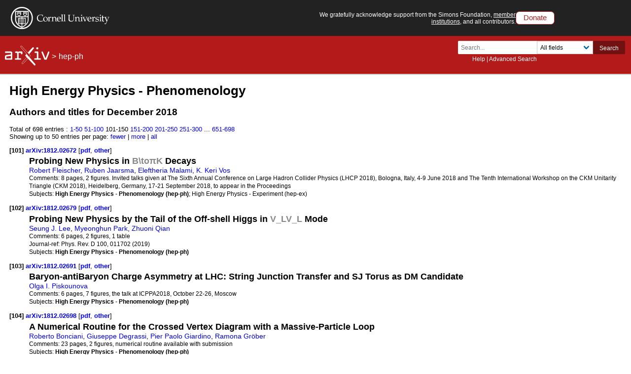

--- FILE ---
content_type: text/html; charset=utf-8
request_url: https://www.arxiv.org/list/hep-ph/2018-12?skip=100
body_size: 84987
content:
<!DOCTYPE html>
<html lang="en">

<head>  <title>High Energy Physics - Phenomenology Dec 2018</title>
  <meta name="viewport" content="width=device-width, initial-scale=1">
  <link rel="apple-touch-icon" sizes="180x180" href="/static/browse/0.3.4/images/icons/apple-touch-icon.png">
  <link rel="icon" type="image/png" sizes="32x32" href="/static/browse/0.3.4/images/icons/favicon-32x32.png">
  <link rel="icon" type="image/png" sizes="16x16" href="/static/browse/0.3.4/images/icons/favicon-16x16.png">
  <link rel="manifest" href="/static/browse/0.3.4/images/icons/site.webmanifest">
  <link rel="mask-icon" href="/static/browse/0.3.4/images/icons/safari-pinned-tab.svg" color="#5bbad5">
  <meta name="msapplication-TileColor" content="#da532c">
  <meta name="theme-color" content="#ffffff">
  <link rel="stylesheet" type="text/css" media="screen" href="/static/browse/0.3.4/css/arXiv.css?v=20241206" />
  <link rel="stylesheet" type="text/css" media="print" href="/static/browse/0.3.4/css/arXiv-print.css?v=20200611" />
  <link rel="stylesheet" type="text/css" media="screen" href="/static/browse/0.3.4/css/browse_search.css" />
  <script language="javascript" src="/static/browse/0.3.4/js/accordion.js" ></script>
  <script language="javascript" src="/static/browse/0.3.4/js/optin-modal.js?v=20250819"></script>
  
  <script src="/static/browse/0.3.4/js/mathjaxToggle.min.js" type="text/javascript"></script>
  <script type="text/javascript" language="javascript">mathjaxToggle();</script>
</head>

<body  class="with-cu-identity">
  
  
  <div class="flex-wrap-footer">
    <header>
      <a href="#content" class="is-sr-only">Skip to main content</a>
      <!-- start desktop header -->
      <div class="columns is-vcentered is-hidden-mobile" id="cu-identity">
        <div class="column" id="cu-logo">
          <a href="https://www.cornell.edu/"><img src="/static/browse/0.3.4/images/icons/cu/cornell-reduced-white-SMALL.svg" alt="Cornell University" /></a>
        </div><!-- /from April 7 at 1:00 AM to May 29 at 21:40 --><!-- /from May 2 at 1:00 AM to May 5 at 9:45 AM --><div class="column" id="support-ack">
          <span id="support-ack-url">We gratefully acknowledge support from the Simons Foundation, <a href="https://info.arxiv.org/about/ourmembers.html">member institutions</a>, and all contributors.</span>
          <a href="https://info.arxiv.org/about/donate.html" class="btn-header-donate">Donate</a>
        </div>
      </div>

      <div id="header" class="is-hidden-mobile">
<a aria-hidden="true" tabindex="-1" href="/IgnoreMe"></a>
<div class="header-breadcrumbs">
  <a href="/"><img src="/static/browse/0.3.4/images/arxiv-logo-one-color-white.svg" alt="arxiv logo" style="height:40px;"/></a> <span>&gt;</span>
  <a href="/list/hep-ph/recent">hep-ph</a>
  </div>

        <div class="columns is-vcentered is-mobile" style="justify-content: flex-end;">
        </div>

          <div class="search-block level-right">
    <form class="level-item mini-search" method="GET" action="https://arxiv.org/search">
      <div class="field has-addons">
        <div class="control">
          <input class="input is-small" type="text" name="query" placeholder="Search..." aria-label="Search term or terms" />
          <p class="help"><a href="https://info.arxiv.org/help">Help</a> | <a href="https://arxiv.org/search/advanced">Advanced Search</a></p>
        </div>
        <div class="control">
          <div class="select is-small">
            <select name="searchtype" aria-label="Field to search">
              <option value="all" selected="selected">All fields</option>
              <option value="title">Title</option>
              <option value="author">Author</option>
              <option value="abstract">Abstract</option>
              <option value="comments">Comments</option>
              <option value="journal_ref">Journal reference</option>
              <option value="acm_class">ACM classification</option>
              <option value="msc_class">MSC classification</option>
              <option value="report_num">Report number</option>
              <option value="paper_id">arXiv identifier</option>
              <option value="doi">DOI</option>
              <option value="orcid">ORCID</option>
              <option value="author_id">arXiv author ID</option>
              <option value="help">Help pages</option>
              <option value="full_text">Full text</option>
            </select>
          </div>
        </div>
        <input type="hidden" name="source" value="header">
        <button class="button is-small is-cul-darker">Search</button>
      </div>
    </form>
  </div>
     </div><!-- /end desktop header -->

      <div class="mobile-header">
        <div class="columns is-mobile">
          <div class="column logo-arxiv"><a href="https://arxiv.org/"><img src="/static/browse/0.3.4/images/arxiv-logomark-small-white.svg" alt="arXiv logo" style="height:60px;" /></a></div>
          <div class="column logo-cornell"><a href="https://www.cornell.edu/">
            <picture>
              <source media="(min-width: 501px)"
                srcset="/static/browse/0.3.4/images/icons/cu/cornell-reduced-white-SMALL.svg  400w"
                sizes="400w" />
              <source srcset="/static/browse/0.3.4/images/icons/cu/cornell_seal_simple_black.svg 2x" />
              <img src="/static/browse/0.3.4/images/icons/cu/cornell-reduced-white-SMALL.svg" alt="Cornell University Logo" />
            </picture>
          </a></div>
          <div class="column nav" id="toggle-container" role="menubar">
            <button class="toggle-control"><svg xmlns="http://www.w3.org/2000/svg" viewBox="0 0 512 512" class="icon filter-white"><title>open search</title><path d="M505 442.7L405.3 343c-4.5-4.5-10.6-7-17-7H372c27.6-35.3 44-79.7 44-128C416 93.1 322.9 0 208 0S0 93.1 0 208s93.1 208 208 208c48.3 0 92.7-16.4 128-44v16.3c0 6.4 2.5 12.5 7 17l99.7 99.7c9.4 9.4 24.6 9.4 33.9 0l28.3-28.3c9.4-9.4 9.4-24.6.1-34zM208 336c-70.7 0-128-57.2-128-128 0-70.7 57.2-128 128-128 70.7 0 128 57.2 128 128 0 70.7-57.2 128-128 128z"/></svg></button>
            <div class="mobile-toggle-block toggle-target">
              <form class="mobile-search-form" method="GET" action="https://arxiv.org/search">
                <div class="field has-addons">
                  <input class="input" type="text" name="query" placeholder="Search..." aria-label="Search term or terms" />
                  <input type="hidden" name="source" value="header">
                  <input type="hidden" name="searchtype" value="all">
                  <button class="button">GO</button>
                </div>
              </form>
            </div>

            <button class="toggle-control"><svg xmlns="http://www.w3.org/2000/svg" viewBox="0 0 448 512" class="icon filter-white" role="menu"><title>open navigation menu</title><path d="M16 132h416c8.837 0 16-7.163 16-16V76c0-8.837-7.163-16-16-16H16C7.163 60 0 67.163 0 76v40c0 8.837 7.163 16 16 16zm0 160h416c8.837 0 16-7.163 16-16v-40c0-8.837-7.163-16-16-16H16c-8.837 0-16 7.163-16 16v40c0 8.837 7.163 16 16 16zm0 160h416c8.837 0 16-7.163 16-16v-40c0-8.837-7.163-16-16-16H16c-8.837 0-16 7.163-16 16v40c0 8.837 7.163 16 16 16z"/ ></svg></button>
            <div class="mobile-toggle-block toggle-target">
              <nav class="mobile-menu" aria-labelledby="mobilemenulabel">
                <h2 id="mobilemenulabel">quick links</h2>
                <ul>
                    <li><a href="https://arxiv.org/login">Login</a></li>
                    <li><a href="https://info.arxiv.org/help">Help Pages</a></li>
                    <li><a href="https://info.arxiv.org/about">About</a></li>
                </ul>
              </nav>
            </div>
          </div>
        </div>
      </div><!-- /end mobile-header -->
    </header>

    <main>
      <div id="content">
<div id='content-inner'>
<div id='dlpage'>
  <h1>High Energy Physics - Phenomenology</h1>


<h2>Authors and titles for December 2018 </h2>

      <div class='paging'>Total of 698 entries :      <a href=/list/hep-ph/2018-12?skip=0&amp;show=50>1-50</a>
      <a href=/list/hep-ph/2018-12?skip=50&amp;show=50>51-100</a>
      <span>101-150</span>
      <a href=/list/hep-ph/2018-12?skip=150&amp;show=50>151-200</a>
      <a href=/list/hep-ph/2018-12?skip=200&amp;show=50>201-250</a>
      <a href=/list/hep-ph/2018-12?skip=250&amp;show=50>251-300</a>
      <span>...</span>
      <a href=/list/hep-ph/2018-12?skip=650&amp;show=50>651-698</a>

    </div>
    <div class='morefewer'>Showing up to 50 entries per page:
          <a href=/list/hep-ph/2018-12?skip=100&amp;show=25 rel="nofollow">
      fewer</a>
 |
          <a href=/list/hep-ph/2018-12?skip=100&amp;show=100 rel="nofollow">
      more</a>
 |
          <a href=/list/hep-ph/2018-12?skip=100&amp;show=2000 rel="nofollow">
      all</a>

    </div>



    <dl id='articles'>


    <dt>
      <a name='item101'>[101]</a>
      <a href ="/abs/1812.02672" title="Abstract" id="1812.02672">
        arXiv:1812.02672
      </a>
      
        [<a href="/pdf/1812.02672" title="Download PDF" id="pdf-1812.02672" aria-labelledby="pdf-1812.02672">pdf</a>, <a href="/format/1812.02672" title="Other formats" id="oth-1812.02672" aria-labelledby="oth-1812.02672">other</a>]
    </dt>
    <dd>
      <div class='meta'>
        <div class='list-title mathjax'><span class='descriptor'>Title:</span>
          Probing New Physics in $B\toπK$ Decays
        </div>
        <div class='list-authors'><a href="https://arxiv.org/search/hep-ph?searchtype=author&amp;query=Fleischer,+R">Robert Fleischer</a>, <a href="https://arxiv.org/search/hep-ph?searchtype=author&amp;query=Jaarsma,+R">Ruben Jaarsma</a>, <a href="https://arxiv.org/search/hep-ph?searchtype=author&amp;query=Malami,+E">Eleftheria Malami</a>, <a href="https://arxiv.org/search/hep-ph?searchtype=author&amp;query=Vos,+K+K">K. Keri Vos</a></div>

        <div class='list-comments mathjax'><span class='descriptor'>Comments:</span>
          8 pages, 2 figures. Invited talks given at The Sixth Annual Conference on Large Hadron Collider Physics (LHCP 2018), Bologna, Italy, 4-9 June 2018 and The Tenth International Workshop on the CKM Unitarity Triangle (CKM 2018), Heidelberg, Germany, 17-21 September 2018, to appear in the Proceedings
        </div>


        <div class='list-subjects'><span class='descriptor'>Subjects:</span>
          <span class="primary-subject">High Energy Physics - Phenomenology (hep-ph)</span>; High Energy Physics - Experiment (hep-ex)
        </div>

      </div>
    </dd>
    <dt>
      <a name='item102'>[102]</a>
      <a href ="/abs/1812.02679" title="Abstract" id="1812.02679">
        arXiv:1812.02679
      </a>
      
        [<a href="/pdf/1812.02679" title="Download PDF" id="pdf-1812.02679" aria-labelledby="pdf-1812.02679">pdf</a>, <a href="/format/1812.02679" title="Other formats" id="oth-1812.02679" aria-labelledby="oth-1812.02679">other</a>]
    </dt>
    <dd>
      <div class='meta'>
        <div class='list-title mathjax'><span class='descriptor'>Title:</span>
          Probing New Physics by the Tail of the Off-shell Higgs in $V_LV_L$ Mode
        </div>
        <div class='list-authors'><a href="https://arxiv.org/search/hep-ph?searchtype=author&amp;query=Lee,+S+J">Seung J. Lee</a>, <a href="https://arxiv.org/search/hep-ph?searchtype=author&amp;query=Park,+M">Myeonghun Park</a>, <a href="https://arxiv.org/search/hep-ph?searchtype=author&amp;query=Qian,+Z">Zhuoni Qian</a></div>

        <div class='list-comments mathjax'><span class='descriptor'>Comments:</span>
          6 pages, 2 figures, 1 table
        </div>

        <div class='list-journal-ref'><span class='descriptor'>Journal-ref:</span>
          Phys. Rev. D 100, 011702 (2019)
        </div>

        <div class='list-subjects'><span class='descriptor'>Subjects:</span>
          <span class="primary-subject">High Energy Physics - Phenomenology (hep-ph)</span>
        </div>

      </div>
    </dd>
    <dt>
      <a name='item103'>[103]</a>
      <a href ="/abs/1812.02691" title="Abstract" id="1812.02691">
        arXiv:1812.02691
      </a>
      
        [<a href="/pdf/1812.02691" title="Download PDF" id="pdf-1812.02691" aria-labelledby="pdf-1812.02691">pdf</a>, <a href="/format/1812.02691" title="Other formats" id="oth-1812.02691" aria-labelledby="oth-1812.02691">other</a>]
    </dt>
    <dd>
      <div class='meta'>
        <div class='list-title mathjax'><span class='descriptor'>Title:</span>
          Baryon-antiBaryon Charge Asymmetry at LHC: String Junction Transfer and SJ Torus as DM Candidate
        </div>
        <div class='list-authors'><a href="https://arxiv.org/search/hep-ph?searchtype=author&amp;query=Piskounova,+O+I">Olga I. Piskounova</a></div>

        <div class='list-comments mathjax'><span class='descriptor'>Comments:</span>
          6 pages, 7 figures, the talk at ICPPA2018, October 22-26, Moscow
        </div>


        <div class='list-subjects'><span class='descriptor'>Subjects:</span>
          <span class="primary-subject">High Energy Physics - Phenomenology (hep-ph)</span>
        </div>

      </div>
    </dd>
    <dt>
      <a name='item104'>[104]</a>
      <a href ="/abs/1812.02698" title="Abstract" id="1812.02698">
        arXiv:1812.02698
      </a>
      
        [<a href="/pdf/1812.02698" title="Download PDF" id="pdf-1812.02698" aria-labelledby="pdf-1812.02698">pdf</a>, <a href="/format/1812.02698" title="Other formats" id="oth-1812.02698" aria-labelledby="oth-1812.02698">other</a>]
    </dt>
    <dd>
      <div class='meta'>
        <div class='list-title mathjax'><span class='descriptor'>Title:</span>
          A Numerical Routine for the Crossed Vertex Diagram with a Massive-Particle Loop
        </div>
        <div class='list-authors'><a href="https://arxiv.org/search/hep-ph?searchtype=author&amp;query=Bonciani,+R">Roberto Bonciani</a>, <a href="https://arxiv.org/search/hep-ph?searchtype=author&amp;query=Degrassi,+G">Giuseppe Degrassi</a>, <a href="https://arxiv.org/search/hep-ph?searchtype=author&amp;query=Giardino,+P+P">Pier Paolo Giardino</a>, <a href="https://arxiv.org/search/hep-ph?searchtype=author&amp;query=Gr%C3%B6ber,+R">Ramona Gröber</a></div>

        <div class='list-comments mathjax'><span class='descriptor'>Comments:</span>
          23 pages, 2 figures, numerical routine available with submission
        </div>


        <div class='list-subjects'><span class='descriptor'>Subjects:</span>
          <span class="primary-subject">High Energy Physics - Phenomenology (hep-ph)</span>
        </div>

      </div>
    </dd>
    <dt>
      <a name='item105'>[105]</a>
      <a href ="/abs/1812.02717" title="Abstract" id="1812.02717">
        arXiv:1812.02717
      </a>
      
        [<a href="/pdf/1812.02717" title="Download PDF" id="pdf-1812.02717" aria-labelledby="pdf-1812.02717">pdf</a>, <a href="/format/1812.02717" title="Other formats" id="oth-1812.02717" aria-labelledby="oth-1812.02717">other</a>]
    </dt>
    <dd>
      <div class='meta'>
        <div class='list-title mathjax'><span class='descriptor'>Title:</span>
          PROSA PDFs and astrophysical applications
        </div>
        <div class='list-authors'><a href="https://arxiv.org/search/hep-ph?searchtype=author&amp;query=Garzelli,+M+V">Maria Vittoria Garzelli</a> (for the PROSA collaboration)</div>

        <div class='list-comments mathjax'><span class='descriptor'>Comments:</span>
          Invited talk presented at &#34;Diffraction and Low-x 2018&#34;, Reggio Calabria, Italy, 27 August - 1 September 2018
        </div>

        <div class='list-journal-ref'><span class='descriptor'>Journal-ref:</span>
          Acta Physica Polonica B Proceedings Supplement Vol. 12 (2019) No. 4, 885 - 890
        </div>

        <div class='list-subjects'><span class='descriptor'>Subjects:</span>
          <span class="primary-subject">High Energy Physics - Phenomenology (hep-ph)</span>
        </div>

      </div>
    </dd>
    <dt>
      <a name='item106'>[106]</a>
      <a href ="/abs/1812.02719" title="Abstract" id="1812.02719">
        arXiv:1812.02719
      </a>
      
        [<a href="/pdf/1812.02719" title="Download PDF" id="pdf-1812.02719" aria-labelledby="pdf-1812.02719">pdf</a>, <a href="/format/1812.02719" title="Other formats" id="oth-1812.02719" aria-labelledby="oth-1812.02719">other</a>]
    </dt>
    <dd>
      <div class='meta'>
        <div class='list-title mathjax'><span class='descriptor'>Title:</span>
          Light hidden photon production in high energy collisions
        </div>
        <div class='list-authors'><a href="https://arxiv.org/search/hep-ph?searchtype=author&amp;query=Demidov,+S">S. Demidov</a>, <a href="https://arxiv.org/search/hep-ph?searchtype=author&amp;query=Gninenko,+S">S. Gninenko</a>, <a href="https://arxiv.org/search/hep-ph?searchtype=author&amp;query=Gorbunov,+D">D. Gorbunov</a></div>

        <div class='list-comments mathjax'><span class='descriptor'>Comments:</span>
          18 pages, a few references added, 1 figure added with the limits from NA64 experiment in comparison with bounds from other searches. Version accepted for publication in JHEP
        </div>


        <div class='list-subjects'><span class='descriptor'>Subjects:</span>
          <span class="primary-subject">High Energy Physics - Phenomenology (hep-ph)</span>; High Energy Physics - Experiment (hep-ex)
        </div>

      </div>
    </dd>
    <dt>
      <a name='item107'>[107]</a>
      <a href ="/abs/1812.02723" title="Abstract" id="1812.02723">
        arXiv:1812.02723
      </a>
      
        [<a href="/pdf/1812.02723" title="Download PDF" id="pdf-1812.02723" aria-labelledby="pdf-1812.02723">pdf</a>, <a href="/format/1812.02723" title="Other formats" id="oth-1812.02723" aria-labelledby="oth-1812.02723">other</a>]
    </dt>
    <dd>
      <div class='meta'>
        <div class='list-title mathjax'><span class='descriptor'>Title:</span>
          Possible Bilepton Resonances in Like-Sign Pairs
        </div>
        <div class='list-authors'><a href="https://arxiv.org/search/hep-ph?searchtype=author&amp;query=Coriano,+C">Claudio Coriano</a>, <a href="https://arxiv.org/search/hep-ph?searchtype=author&amp;query=Frampton,+P+H">Paul H. Frampton</a></div>

        <div class='list-comments mathjax'><span class='descriptor'>Comments:</span>
          8 pages. LaTeX. 4 minor typos corrected
        </div>


        <div class='list-subjects'><span class='descriptor'>Subjects:</span>
          <span class="primary-subject">High Energy Physics - Phenomenology (hep-ph)</span>
        </div>

      </div>
    </dd>
    <dt>
      <a name='item108'>[108]</a>
      <a href ="/abs/1812.02727" title="Abstract" id="1812.02727">
        arXiv:1812.02727
      </a>
      
        [<a href="/pdf/1812.02727" title="Download PDF" id="pdf-1812.02727" aria-labelledby="pdf-1812.02727">pdf</a>, <a href="/format/1812.02727" title="Other formats" id="oth-1812.02727" aria-labelledby="oth-1812.02727">other</a>]
    </dt>
    <dd>
      <div class='meta'>
        <div class='list-title mathjax'><span class='descriptor'>Title:</span>
          Partial compositeness and baryon matrix elements on the lattice
        </div>
        <div class='list-authors'><a href="https://arxiv.org/search/hep-ph?searchtype=author&amp;query=Ayyar,+V">Venkitesh Ayyar</a>, <a href="https://arxiv.org/search/hep-ph?searchtype=author&amp;query=DeGrand,+T">Thomas DeGrand</a>, <a href="https://arxiv.org/search/hep-ph?searchtype=author&amp;query=Hackett,+D+C">Daniel C. Hackett</a>, <a href="https://arxiv.org/search/hep-ph?searchtype=author&amp;query=Jay,+W+I">William I. Jay</a>, <a href="https://arxiv.org/search/hep-ph?searchtype=author&amp;query=Neil,+E+T">Ethan T. Neil</a>, <a href="https://arxiv.org/search/hep-ph?searchtype=author&amp;query=Shamir,+Y">Yigal Shamir</a>, <a href="https://arxiv.org/search/hep-ph?searchtype=author&amp;query=Svetitsky,+B">Benjamin Svetitsky</a></div>

        <div class='list-comments mathjax'><span class='descriptor'>Comments:</span>
          Updated title and version accepted for publication in PRD
        </div>

        <div class='list-journal-ref'><span class='descriptor'>Journal-ref:</span>
          Phys. Rev. D 99, 094502 (2019)
        </div>

        <div class='list-subjects'><span class='descriptor'>Subjects:</span>
          <span class="primary-subject">High Energy Physics - Phenomenology (hep-ph)</span>; High Energy Physics - Lattice (hep-lat)
        </div>

      </div>
    </dd>
    <dt>
      <a name='item109'>[109]</a>
      <a href ="/abs/1812.02740" title="Abstract" id="1812.02740">
        arXiv:1812.02740
      </a>
      
        [<a href="/pdf/1812.02740" title="Download PDF" id="pdf-1812.02740" aria-labelledby="pdf-1812.02740">pdf</a>, <a href="/format/1812.02740" title="Other formats" id="oth-1812.02740" aria-labelledby="oth-1812.02740">other</a>]
    </dt>
    <dd>
      <div class='meta'>
        <div class='list-title mathjax'><span class='descriptor'>Title:</span>
          Gauge invariance for a class of tree diagrams in the standard model
        </div>
        <div class='list-authors'><a href="https://arxiv.org/search/hep-ph?searchtype=author&amp;query=Wu,+T+T">Tai Tsun Wu</a>, <a href="https://arxiv.org/search/hep-ph?searchtype=author&amp;query=Wu,+S+L">Sau Lan Wu</a></div>



        <div class='list-subjects'><span class='descriptor'>Subjects:</span>
          <span class="primary-subject">High Energy Physics - Phenomenology (hep-ph)</span>; High Energy Physics - Theory (hep-th)
        </div>

      </div>
    </dd>
    <dt>
      <a name='item110'>[110]</a>
      <a href ="/abs/1812.02747" title="Abstract" id="1812.02747">
        arXiv:1812.02747
      </a>
      
        [<a href="/pdf/1812.02747" title="Download PDF" id="pdf-1812.02747" aria-labelledby="pdf-1812.02747">pdf</a>, <a href="/format/1812.02747" title="Other formats" id="oth-1812.02747" aria-labelledby="oth-1812.02747">other</a>]
    </dt>
    <dd>
      <div class='meta'>
        <div class='list-title mathjax'><span class='descriptor'>Title:</span>
          Gravitational Waves from a Pati-Salam Phase Transition
        </div>
        <div class='list-authors'><a href="https://arxiv.org/search/hep-ph?searchtype=author&amp;query=Croon,+D">Djuna Croon</a>, <a href="https://arxiv.org/search/hep-ph?searchtype=author&amp;query=Gonzalo,+T+E">Tomás E. Gonzalo</a>, <a href="https://arxiv.org/search/hep-ph?searchtype=author&amp;query=White,+G">Graham White</a></div>

        <div class='list-comments mathjax'><span class='descriptor'>Comments:</span>
          26 pages, 7 figures
        </div>

        <div class='list-journal-ref'><span class='descriptor'>Journal-ref:</span>
          JHEP 1902 (2019) 083
        </div>

        <div class='list-subjects'><span class='descriptor'>Subjects:</span>
          <span class="primary-subject">High Energy Physics - Phenomenology (hep-ph)</span>; Cosmology and Nongalactic Astrophysics (astro-ph.CO)
        </div>

      </div>
    </dd>
    <dt>
      <a name='item111'>[111]</a>
      <a href ="/abs/1812.02763" title="Abstract" id="1812.02763">
        arXiv:1812.02763
      </a>
      
        [<a href="/pdf/1812.02763" title="Download PDF" id="pdf-1812.02763" aria-labelledby="pdf-1812.02763">pdf</a>, <a href="/format/1812.02763" title="Other formats" id="oth-1812.02763" aria-labelledby="oth-1812.02763">other</a>]
    </dt>
    <dd>
      <div class='meta'>
        <div class='list-title mathjax'><span class='descriptor'>Title:</span>
          Analysing direct photon spectra and elliptic flow from heavy ion collision measurements at the top RHIC energy within the integrated hydrokinetic model
        </div>
        <div class='list-authors'><a href="https://arxiv.org/search/hep-ph?searchtype=author&amp;query=Naboka,+V+Y">V. Yu. Naboka</a>, <a href="https://arxiv.org/search/hep-ph?searchtype=author&amp;query=Sinyukov,+Y+M">Yu. M. Sinyukov</a>, <a href="https://arxiv.org/search/hep-ph?searchtype=author&amp;query=Zinovjev,+G+M">G. M. Zinovjev</a></div>

        <div class='list-comments mathjax'><span class='descriptor'>Comments:</span>
          16 pages, 4 figures
        </div>


        <div class='list-subjects'><span class='descriptor'>Subjects:</span>
          <span class="primary-subject">High Energy Physics - Phenomenology (hep-ph)</span>; Nuclear Theory (nucl-th)
        </div>

      </div>
    </dd>
    <dt>
      <a name='item112'>[112]</a>
      <a href ="/abs/1812.02778" title="Abstract" id="1812.02778">
        arXiv:1812.02778
      </a>
      
        [<a href="/pdf/1812.02778" title="Download PDF" id="pdf-1812.02778" aria-labelledby="pdf-1812.02778">pdf</a>, <a href="/format/1812.02778" title="Other formats" id="oth-1812.02778" aria-labelledby="oth-1812.02778">other</a>]
    </dt>
    <dd>
      <div class='meta'>
        <div class='list-title mathjax'><span class='descriptor'>Title:</span>
          Non-standard neutrino interactions and low energy experiments
        </div>
        <div class='list-authors'><a href="https://arxiv.org/search/hep-ph?searchtype=author&amp;query=Altmannshofer,+W">Wolfgang Altmannshofer</a>, <a href="https://arxiv.org/search/hep-ph?searchtype=author&amp;query=Tammaro,+M">Michele Tammaro</a>, <a href="https://arxiv.org/search/hep-ph?searchtype=author&amp;query=Zupan,+J">Jure Zupan</a></div>

        <div class='list-comments mathjax'><span class='descriptor'>Comments:</span>
          42 pages + appendices, 13 figures
        </div>


        <div class='list-subjects'><span class='descriptor'>Subjects:</span>
          <span class="primary-subject">High Energy Physics - Phenomenology (hep-ph)</span>; High Energy Physics - Experiment (hep-ex)
        </div>

      </div>
    </dd>
    <dt>
      <a name='item113'>[113]</a>
      <a href ="/abs/1812.02991" title="Abstract" id="1812.02991">
        arXiv:1812.02991
      </a>
      
        [<a href="/pdf/1812.02991" title="Download PDF" id="pdf-1812.02991" aria-labelledby="pdf-1812.02991">pdf</a>, <a href="/format/1812.02991" title="Other formats" id="oth-1812.02991" aria-labelledby="oth-1812.02991">other</a>]
    </dt>
    <dd>
      <div class='meta'>
        <div class='list-title mathjax'><span class='descriptor'>Title:</span>
          Equations of motion, symmetry currents and EFT below the electroweak scale
        </div>
        <div class='list-authors'><a href="https://arxiv.org/search/hep-ph?searchtype=author&amp;query=Helset,+A">Andreas Helset</a>, <a href="https://arxiv.org/search/hep-ph?searchtype=author&amp;query=Trott,+M">Michael Trott</a></div>

        <div class='list-comments mathjax'><span class='descriptor'>Comments:</span>
          13 pages
        </div>


        <div class='list-subjects'><span class='descriptor'>Subjects:</span>
          <span class="primary-subject">High Energy Physics - Phenomenology (hep-ph)</span>
        </div>

      </div>
    </dd>
    <dt>
      <a name='item114'>[114]</a>
      <a href ="/abs/1812.03001" title="Abstract" id="1812.03001">
        arXiv:1812.03001
      </a>
      
        [<a href="/pdf/1812.03001" title="Download PDF" id="pdf-1812.03001" aria-labelledby="pdf-1812.03001">pdf</a>, <a href="/format/1812.03001" title="Other formats" id="oth-1812.03001" aria-labelledby="oth-1812.03001">other</a>]
    </dt>
    <dd>
      <div class='meta'>
        <div class='list-title mathjax'><span class='descriptor'>Title:</span>
          Spin rotation effects in diffractive electroproduction of heavy quarkonia
        </div>
        <div class='list-authors'><a href="https://arxiv.org/search/hep-ph?searchtype=author&amp;query=Krelina,+M">Michal Krelina</a>, <a href="https://arxiv.org/search/hep-ph?searchtype=author&amp;query=Nemchik,+J">Jan Nemchik</a>, <a href="https://arxiv.org/search/hep-ph?searchtype=author&amp;query=Pasechnik,+R">Roman Pasechnik</a>, <a href="https://arxiv.org/search/hep-ph?searchtype=author&amp;query=Cepila,+J">Jan Cepila</a></div>

        <div class='list-comments mathjax'><span class='descriptor'>Comments:</span>
          23 pages of Latex including 10 figures. The version for resubmission to European Physical Journal C
        </div>


        <div class='list-subjects'><span class='descriptor'>Subjects:</span>
          <span class="primary-subject">High Energy Physics - Phenomenology (hep-ph)</span>
        </div>

      </div>
    </dd>
    <dt>
      <a name='item115'>[115]</a>
      <a href ="/abs/1812.03028" title="Abstract" id="1812.03028">
        arXiv:1812.03028
      </a>
      
        [<a href="/pdf/1812.03028" title="Download PDF" id="pdf-1812.03028" aria-labelledby="pdf-1812.03028">pdf</a>, <a href="/format/1812.03028" title="Other formats" id="oth-1812.03028" aria-labelledby="oth-1812.03028">other</a>]
    </dt>
    <dd>
      <div class='meta'>
        <div class='list-title mathjax'><span class='descriptor'>Title:</span>
          Flavor and Dark Matter connection
        </div>
        <div class='list-authors'><a href="https://arxiv.org/search/hep-ph?searchtype=author&amp;query=Vicente,+A">Avelino Vicente</a></div>

        <div class='list-comments mathjax'><span class='descriptor'>Comments:</span>
          Contribution to the proceedings of the 16th Conference on Flavor Physics &amp; CP Violation (FPCP 2018), Hyderabad, India, July 14-18, 2018
        </div>


        <div class='list-subjects'><span class='descriptor'>Subjects:</span>
          <span class="primary-subject">High Energy Physics - Phenomenology (hep-ph)</span>; High Energy Physics - Experiment (hep-ex)
        </div>

      </div>
    </dd>
    <dt>
      <a name='item116'>[116]</a>
      <a href ="/abs/1812.03060" title="Abstract" id="1812.03060">
        arXiv:1812.03060
      </a>
      
        [<a href="/pdf/1812.03060" title="Download PDF" id="pdf-1812.03060" aria-labelledby="pdf-1812.03060">pdf</a>, <a href="/format/1812.03060" title="Other formats" id="oth-1812.03060" aria-labelledby="oth-1812.03060">other</a>]
    </dt>
    <dd>
      <div class='meta'>
        <div class='list-title mathjax'><span class='descriptor'>Title:</span>
          Evaluating multi-loop Feynman integrals numerically through differential equations
        </div>
        <div class='list-authors'><a href="https://arxiv.org/search/hep-ph?searchtype=author&amp;query=Mandal,+M+K">Manoj K. Mandal</a>, <a href="https://arxiv.org/search/hep-ph?searchtype=author&amp;query=Zhao,+X">Xiaoran Zhao</a></div>

        <div class='list-comments mathjax'><span class='descriptor'>Comments:</span>
          Minor changes, accepted version
        </div>


        <div class='list-subjects'><span class='descriptor'>Subjects:</span>
          <span class="primary-subject">High Energy Physics - Phenomenology (hep-ph)</span>
        </div>

      </div>
    </dd>
    <dt>
      <a name='item117'>[117]</a>
      <a href ="/abs/1812.03130" title="Abstract" id="1812.03130">
        arXiv:1812.03130
      </a>
      
        [<a href="/pdf/1812.03130" title="Download PDF" id="pdf-1812.03130" aria-labelledby="pdf-1812.03130">pdf</a>, <a href="/format/1812.03130" title="Other formats" id="oth-1812.03130" aria-labelledby="oth-1812.03130">other</a>]
    </dt>
    <dd>
      <div class='meta'>
        <div class='list-title mathjax'><span class='descriptor'>Title:</span>
          Spin-states in multiphoton pair production for circularly polarized light
        </div>
        <div class='list-authors'><a href="https://arxiv.org/search/hep-ph?searchtype=author&amp;query=Kohlf%C3%BCrst,+C">Christian Kohlfürst</a></div>

        <div class='list-comments mathjax'><span class='descriptor'>Comments:</span>
          6 pages, 3 figures; Revised version: minor corrections;
        </div>

        <div class='list-journal-ref'><span class='descriptor'>Journal-ref:</span>
          Phys. Rev. D 99, 096017 (2019)
        </div>

        <div class='list-subjects'><span class='descriptor'>Subjects:</span>
          <span class="primary-subject">High Energy Physics - Phenomenology (hep-ph)</span>; Atomic Physics (physics.atom-ph); Plasma Physics (physics.plasm-ph); Quantum Physics (quant-ph)
        </div>

      </div>
    </dd>
    <dt>
      <a name='item118'>[118]</a>
      <a href ="/abs/1812.03165" title="Abstract" id="1812.03165">
        arXiv:1812.03165
      </a>
      
        [<a href="/pdf/1812.03165" title="Download PDF" id="pdf-1812.03165" aria-labelledby="pdf-1812.03165">pdf</a>, <a href="/format/1812.03165" title="Other formats" id="oth-1812.03165" aria-labelledby="oth-1812.03165">other</a>]
    </dt>
    <dd>
      <div class='meta'>
        <div class='list-title mathjax'><span class='descriptor'>Title:</span>
          Effective approach to lepton observables: the seesaw case
        </div>
        <div class='list-authors'><a href="https://arxiv.org/search/hep-ph?searchtype=author&amp;query=Coy,+R">Rupert Coy</a>, <a href="https://arxiv.org/search/hep-ph?searchtype=author&amp;query=Frigerio,+M">Michele Frigerio</a></div>

        <div class='list-comments mathjax'><span class='descriptor'>Comments:</span>
          v4: Eq. 6 and Fig. 1 corrected, a few other minor corrections, phenomenology unchanged
        </div>

        <div class='list-journal-ref'><span class='descriptor'>Journal-ref:</span>
          Phys. Rev. D 99, 095040 (2019)
        </div>

        <div class='list-subjects'><span class='descriptor'>Subjects:</span>
          <span class="primary-subject">High Energy Physics - Phenomenology (hep-ph)</span>
        </div>

      </div>
    </dd>
    <dt>
      <a name='item119'>[119]</a>
      <a href ="/abs/1812.03169" title="Abstract" id="1812.03169">
        arXiv:1812.03169
      </a>
      
        [<a href="/pdf/1812.03169" title="Download PDF" id="pdf-1812.03169" aria-labelledby="pdf-1812.03169">pdf</a>, <a href="/format/1812.03169" title="Other formats" id="oth-1812.03169" aria-labelledby="oth-1812.03169">other</a>]
    </dt>
    <dd>
      <div class='meta'>
        <div class='list-title mathjax'><span class='descriptor'>Title:</span>
          Bound States of Pseudo-Dirac Dark Matter
        </div>
        <div class='list-authors'><a href="https://arxiv.org/search/hep-ph?searchtype=author&amp;query=Bhattacharya,+A">Arindam Bhattacharya</a>, <a href="https://arxiv.org/search/hep-ph?searchtype=author&amp;query=Slatyer,+T+R">Tracy R. Slatyer</a></div>

        <div class='list-comments mathjax'><span class='descriptor'>Comments:</span>
          26 pages, 8 figures, Comments welcome
        </div>


        <div class='list-subjects'><span class='descriptor'>Subjects:</span>
          <span class="primary-subject">High Energy Physics - Phenomenology (hep-ph)</span>
        </div>

      </div>
    </dd>
    <dt>
      <a name='item120'>[120]</a>
      <a href ="/abs/1812.03178" title="Abstract" id="1812.03178">
        arXiv:1812.03178
      </a>
      
        [<a href="/pdf/1812.03178" title="Download PDF" id="pdf-1812.03178" aria-labelledby="pdf-1812.03178">pdf</a>, <a href="/format/1812.03178" title="Other formats" id="oth-1812.03178" aria-labelledby="oth-1812.03178">other</a>]
    </dt>
    <dd>
      <div class='meta'>
        <div class='list-title mathjax'><span class='descriptor'>Title:</span>
          Phenomenology of TeV-scale scalar Leptoquarks in the EFT
        </div>
        <div class='list-authors'><a href="https://arxiv.org/search/hep-ph?searchtype=author&amp;query=Bar-Shalom,+S">Shaouly Bar-Shalom</a>, <a href="https://arxiv.org/search/hep-ph?searchtype=author&amp;query=Cohen,+J">Jonathan Cohen</a>, <a href="https://arxiv.org/search/hep-ph?searchtype=author&amp;query=Soni,+A">Amarjit Soni</a>, <a href="https://arxiv.org/search/hep-ph?searchtype=author&amp;query=Wudka,+J">Jose Wudka</a></div>

        <div class='list-comments mathjax'><span class='descriptor'>Comments:</span>
          14 pages, 8 figures, final version as published in PRD
        </div>

        <div class='list-journal-ref'><span class='descriptor'>Journal-ref:</span>
          Phys. Rev. D 100, 055020 (2019)
        </div>

        <div class='list-subjects'><span class='descriptor'>Subjects:</span>
          <span class="primary-subject">High Energy Physics - Phenomenology (hep-ph)</span>; High Energy Physics - Experiment (hep-ex)
        </div>

      </div>
    </dd>
    <dt>
      <a name='item121'>[121]</a>
      <a href ="/abs/1812.03182" title="Abstract" id="1812.03182">
        arXiv:1812.03182
      </a>
      
        [<a href="/pdf/1812.03182" title="Download PDF" id="pdf-1812.03182" aria-labelledby="pdf-1812.03182">pdf</a>, <a href="/format/1812.03182" title="Other formats" id="oth-1812.03182" aria-labelledby="oth-1812.03182">other</a>]
    </dt>
    <dd>
      <div class='meta'>
        <div class='list-title mathjax'><span class='descriptor'>Title:</span>
          Bounds and Prospects for Stable Multiply Charged Particles at the LHC
        </div>
        <div class='list-authors'><a href="https://arxiv.org/search/hep-ph?searchtype=author&amp;query=J%C3%A4ger,+S">Sebastian Jäger</a>, <a href="https://arxiv.org/search/hep-ph?searchtype=author&amp;query=Kvedarait%C4%97,+S">Sandra Kvedaraitė</a>, <a href="https://arxiv.org/search/hep-ph?searchtype=author&amp;query=Perez,+G">Gilad Perez</a>, <a href="https://arxiv.org/search/hep-ph?searchtype=author&amp;query=Savoray,+I">Inbar Savoray</a></div>


        <div class='list-journal-ref'><span class='descriptor'>Journal-ref:</span>
          J. High Energ. Phys. (2019) 2019: 41
        </div>

        <div class='list-subjects'><span class='descriptor'>Subjects:</span>
          <span class="primary-subject">High Energy Physics - Phenomenology (hep-ph)</span>; High Energy Physics - Experiment (hep-ex)
        </div>

      </div>
    </dd>
    <dt>
      <a name='item122'>[122]</a>
      <a href ="/abs/1812.03348" title="Abstract" id="1812.03348">
        arXiv:1812.03348
      </a>
      
        [<a href="/pdf/1812.03348" title="Download PDF" id="pdf-1812.03348" aria-labelledby="pdf-1812.03348">pdf</a>, <a href="/format/1812.03348" title="Other formats" id="oth-1812.03348" aria-labelledby="oth-1812.03348">other</a>]
    </dt>
    <dd>
      <div class='meta'>
        <div class='list-title mathjax'><span class='descriptor'>Title:</span>
          Jet splitting functions in the vacuum and in a QCD medium
        </div>
        <div class='list-authors'><a href="https://arxiv.org/search/hep-ph?searchtype=author&amp;query=Li,+H+T">Hai Tao Li</a>, <a href="https://arxiv.org/search/hep-ph?searchtype=author&amp;query=Vitev,+I">Ivan Vitev</a></div>

        <div class='list-comments mathjax'><span class='descriptor'>Comments:</span>
          4 pages, 4 figures, Proceedings of Hard Probes 2018, 30 September-5 October, Aix-Les-Bains, France
        </div>


        <div class='list-subjects'><span class='descriptor'>Subjects:</span>
          <span class="primary-subject">High Energy Physics - Phenomenology (hep-ph)</span>
        </div>

      </div>
    </dd>
    <dt>
      <a name='item123'>[123]</a>
      <a href ="/abs/1812.03414" title="Abstract" id="1812.03414">
        arXiv:1812.03414
      </a>
      
        [<a href="/pdf/1812.03414" title="Download PDF" id="pdf-1812.03414" aria-labelledby="pdf-1812.03414">pdf</a>, <a href="/format/1812.03414" title="Other formats" id="oth-1812.03414" aria-labelledby="oth-1812.03414">other</a>]
    </dt>
    <dd>
      <div class='meta'>
        <div class='list-title mathjax'><span class='descriptor'>Title:</span>
          Baryon fields with $U_{L}(3)\times U_{R}(3)$ chiral symmetry V: Pion-Nucleon and Kaon-Nucleon $Σ$ Terms
        </div>
        <div class='list-authors'><a href="https://arxiv.org/search/hep-ph?searchtype=author&amp;query=Dmitrasinovic,+V">V. Dmitrasinovic</a>, <a href="https://arxiv.org/search/hep-ph?searchtype=author&amp;query=Chen,+H">Hua-Xing Chen</a>, <a href="https://arxiv.org/search/hep-ph?searchtype=author&amp;query=Hosaka,+A">Atsushi Hosaka</a></div>

        <div class='list-comments mathjax'><span class='descriptor'>Comments:</span>
          28 pages, 4 tables, published in PRC
        </div>

        <div class='list-journal-ref'><span class='descriptor'>Journal-ref:</span>
          Phys. Rev. C 93, 065208 (2016)
        </div>

        <div class='list-subjects'><span class='descriptor'>Subjects:</span>
          <span class="primary-subject">High Energy Physics - Phenomenology (hep-ph)</span>
        </div>

      </div>
    </dd>
    <dt>
      <a name='item124'>[124]</a>
      <a href ="/abs/1812.03491" title="Abstract" id="1812.03491">
        arXiv:1812.03491
      </a>
      
        [<a href="/pdf/1812.03491" title="Download PDF" id="pdf-1812.03491" aria-labelledby="pdf-1812.03491">pdf</a>, <a href="/format/1812.03491" title="Other formats" id="oth-1812.03491" aria-labelledby="oth-1812.03491">other</a>]
    </dt>
    <dd>
      <div class='meta'>
        <div class='list-title mathjax'><span class='descriptor'>Title:</span>
          Testing Leptoquark and $Z^{\prime}$ Models via $B\to K_{1}(1270,1400)μ^{+}μ^{-}$ Decays
        </div>
        <div class='list-authors'><a href="https://arxiv.org/search/hep-ph?searchtype=author&amp;query=Huang,+Z">Zhuo-Ran Huang</a>, <a href="https://arxiv.org/search/hep-ph?searchtype=author&amp;query=Paracha,+M+A">Muhammad Ali Paracha</a>, <a href="https://arxiv.org/search/hep-ph?searchtype=author&amp;query=Ahmed,+I">Ishtiaq Ahmed</a>, <a href="https://arxiv.org/search/hep-ph?searchtype=author&amp;query=L%C3%BC,+C">Cai-Dian Lü</a></div>

        <div class='list-comments mathjax'><span class='descriptor'>Comments:</span>
          21 pages, 5 figures and 8 tables; results modified, conclusions unchanged, description of Wilson coefficients modified, binned values for the LFU ratios included, references added
        </div>

        <div class='list-journal-ref'><span class='descriptor'>Journal-ref:</span>
          Phys. Rev. D 100, 055038 (2019)
        </div>

        <div class='list-subjects'><span class='descriptor'>Subjects:</span>
          <span class="primary-subject">High Energy Physics - Phenomenology (hep-ph)</span>; High Energy Physics - Experiment (hep-ex)
        </div>

      </div>
    </dd>
    <dt>
      <a name='item125'>[125]</a>
      <a href ="/abs/1812.03516" title="Abstract" id="1812.03516">
        arXiv:1812.03516
      </a>
      
        [<a href="/pdf/1812.03516" title="Download PDF" id="pdf-1812.03516" aria-labelledby="pdf-1812.03516">pdf</a>, <a href="/format/1812.03516" title="Other formats" id="oth-1812.03516" aria-labelledby="oth-1812.03516">other</a>]
    </dt>
    <dd>
      <div class='meta'>
        <div class='list-title mathjax'><span class='descriptor'>Title:</span>
          New mechanism of producing superheavy Dark Matter
        </div>
        <div class='list-authors'><a href="https://arxiv.org/search/hep-ph?searchtype=author&amp;query=Babichev,+E">Eugeny Babichev</a>, <a href="https://arxiv.org/search/hep-ph?searchtype=author&amp;query=Gorbunov,+D">Dmitry Gorbunov</a>, <a href="https://arxiv.org/search/hep-ph?searchtype=author&amp;query=Ramazanov,+S">Sabir Ramazanov</a></div>

        <div class='list-comments mathjax'><span class='descriptor'>Comments:</span>
          19 pages; discussion of Dark Matter production mechanism is expanded, references added; matches journal version
        </div>

        <div class='list-journal-ref'><span class='descriptor'>Journal-ref:</span>
          Phys.Lett.B794:69-76, 2019
        </div>

        <div class='list-subjects'><span class='descriptor'>Subjects:</span>
          <span class="primary-subject">High Energy Physics - Phenomenology (hep-ph)</span>; Cosmology and Nongalactic Astrophysics (astro-ph.CO); High Energy Astrophysical Phenomena (astro-ph.HE); High Energy Physics - Theory (hep-th)
        </div>

      </div>
    </dd>
    <dt>
      <a name='item126'>[126]</a>
      <a href ="/abs/1812.03542" title="Abstract" id="1812.03542">
        arXiv:1812.03542
      </a>
      
        [<a href="/pdf/1812.03542" title="Download PDF" id="pdf-1812.03542" aria-labelledby="pdf-1812.03542">pdf</a>, <a href="/format/1812.03542" title="Other formats" id="oth-1812.03542" aria-labelledby="oth-1812.03542">other</a>]
    </dt>
    <dd>
      <div class='meta'>
        <div class='list-title mathjax'><span class='descriptor'>Title:</span>
          Showcasing HH production: Benchmarks for the (HL-)LHC
        </div>
        <div class='list-authors'><a href="https://arxiv.org/search/hep-ph?searchtype=author&amp;query=Basler,+P">Philipp Basler</a>, <a href="https://arxiv.org/search/hep-ph?searchtype=author&amp;query=Dawson,+S">Sally Dawson</a>, <a href="https://arxiv.org/search/hep-ph?searchtype=author&amp;query=Englert,+C">Christoph Englert</a>, <a href="https://arxiv.org/search/hep-ph?searchtype=author&amp;query=M%C3%BChlleitner,+M+M">Milada M. Mühlleitner</a></div>


        <div class='list-journal-ref'><span class='descriptor'>Journal-ref:</span>
          Phys. Rev. D 99, 055048 (2019)
        </div>

        <div class='list-subjects'><span class='descriptor'>Subjects:</span>
          <span class="primary-subject">High Energy Physics - Phenomenology (hep-ph)</span>
        </div>

      </div>
    </dd>
    <dt>
      <a name='item127'>[127]</a>
      <a href ="/abs/1812.03630" title="Abstract" id="1812.03630">
        arXiv:1812.03630
      </a>
      
        [<a href="/pdf/1812.03630" title="Download PDF" id="pdf-1812.03630" aria-labelledby="pdf-1812.03630">pdf</a>, <a href="/format/1812.03630" title="Other formats" id="oth-1812.03630" aria-labelledby="oth-1812.03630">other</a>]
    </dt>
    <dd>
      <div class='meta'>
        <div class='list-title mathjax'><span class='descriptor'>Title:</span>
          Franz-Keldysh effect in strong-field QED
        </div>
        <div class='list-authors'><a href="https://arxiv.org/search/hep-ph?searchtype=author&amp;query=Taya,+H">Hidetoshi Taya</a></div>

        <div class='list-comments mathjax'><span class='descriptor'>Comments:</span>
          16 pages, 6 figures; v2: typos corrected, references added, discussions improved (to appear in PRD)
        </div>

        <div class='list-journal-ref'><span class='descriptor'>Journal-ref:</span>
          Phys. Rev. D 99, 056006 (2019)
        </div>

        <div class='list-subjects'><span class='descriptor'>Subjects:</span>
          <span class="primary-subject">High Energy Physics - Phenomenology (hep-ph)</span>; High Energy Physics - Theory (hep-th); Nuclear Theory (nucl-th); Plasma Physics (physics.plasm-ph); Quantum Physics (quant-ph)
        </div>

      </div>
    </dd>
    <dt>
      <a name='item128'>[128]</a>
      <a href ="/abs/1812.03634" title="Abstract" id="1812.03634">
        arXiv:1812.03634
      </a>
      
        [<a href="/pdf/1812.03634" title="Download PDF" id="pdf-1812.03634" aria-labelledby="pdf-1812.03634">pdf</a>, <a href="/format/1812.03634" title="Other formats" id="oth-1812.03634" aria-labelledby="oth-1812.03634">other</a>]
    </dt>
    <dd>
      <div class='meta'>
        <div class='list-title mathjax'><span class='descriptor'>Title:</span>
          Investigating Sterile Neutrino Flux in the Solar Neutrino Data
        </div>
        <div class='list-authors'><a href="https://arxiv.org/search/hep-ph?searchtype=author&amp;query=Ankush">Ankush</a>, <a href="https://arxiv.org/search/hep-ph?searchtype=author&amp;query=Verma,+R">Rishu Verma</a>, <a href="https://arxiv.org/search/hep-ph?searchtype=author&amp;query=Sharma,+G">Gazal Sharma</a>, <a href="https://arxiv.org/search/hep-ph?searchtype=author&amp;query=B.C.Chauhan">B.C.Chauhan</a></div>

        <div class='list-comments mathjax'><span class='descriptor'>Comments:</span>
          17 pages, 6 figures, 10 tables. Results and discussion section (section 4) restructured, Two Tables (Now Table 6 and Table 10) are added, Tables 8-12 are combined and now which is Table 9, Conclusions Re-written, Two more references added (Ref 46 and 47)
        </div>


        <div class='list-subjects'><span class='descriptor'>Subjects:</span>
          <span class="primary-subject">High Energy Physics - Phenomenology (hep-ph)</span>
        </div>

      </div>
    </dd>
    <dt>
      <a name='item129'>[129]</a>
      <a href ="/abs/1812.03722" title="Abstract" id="1812.03722">
        arXiv:1812.03722
      </a>
      
        [<a href="/pdf/1812.03722" title="Download PDF" id="pdf-1812.03722" aria-labelledby="pdf-1812.03722">pdf</a>, <a href="/format/1812.03722" title="Other formats" id="oth-1812.03722" aria-labelledby="oth-1812.03722">other</a>]
    </dt>
    <dd>
      <div class='meta'>
        <div class='list-title mathjax'><span class='descriptor'>Title:</span>
          $\varepsilon&#39;/\varepsilon$ in and beyond the Standard Model
        </div>
        <div class='list-authors'><a href="https://arxiv.org/search/hep-ph?searchtype=author&amp;query=Aebischer,+J">Jason Aebischer</a></div>

        <div class='list-comments mathjax'><span class='descriptor'>Comments:</span>
          10 pages, Proceedings of the 10th International Workshop on the CKM Unitarity Triangle (CKM 2018), Heidelberg, Germany, 17-21 September 2018
        </div>


        <div class='list-subjects'><span class='descriptor'>Subjects:</span>
          <span class="primary-subject">High Energy Physics - Phenomenology (hep-ph)</span>; High Energy Physics - Experiment (hep-ex); High Energy Physics - Lattice (hep-lat)
        </div>

      </div>
    </dd>
    <dt>
      <a name='item130'>[130]</a>
      <a href ="/abs/1812.03732" title="Abstract" id="1812.03732">
        arXiv:1812.03732
      </a>
      
        [<a href="/pdf/1812.03732" title="Download PDF" id="pdf-1812.03732" aria-labelledby="pdf-1812.03732">pdf</a>, <a href="/format/1812.03732" title="Other formats" id="oth-1812.03732" aria-labelledby="oth-1812.03732">other</a>]
    </dt>
    <dd>
      <div class='meta'>
        <div class='list-title mathjax'><span class='descriptor'>Title:</span>
          Loop functions at finite temperature from perturbation theory to lattice QCD
        </div>
        <div class='list-authors'><a href="https://arxiv.org/search/hep-ph?searchtype=author&amp;query=Vairo,+A">Antonio Vairo</a></div>

        <div class='list-comments mathjax'><span class='descriptor'>Comments:</span>
          Invited talk at the XIIIth Quark Confinement and the Hadron Spectrum conference. 12 pages, 13 figures
        </div>


        <div class='list-subjects'><span class='descriptor'>Subjects:</span>
          <span class="primary-subject">High Energy Physics - Phenomenology (hep-ph)</span>; High Energy Physics - Lattice (hep-lat)
        </div>

      </div>
    </dd>
    <dt>
      <a name='item131'>[131]</a>
      <a href ="/abs/1812.03753" title="Abstract" id="1812.03753">
        arXiv:1812.03753
      </a>
      
        [<a href="/pdf/1812.03753" title="Download PDF" id="pdf-1812.03753" aria-labelledby="pdf-1812.03753">pdf</a>, <a href="/format/1812.03753" title="Other formats" id="oth-1812.03753" aria-labelledby="oth-1812.03753">other</a>]
    </dt>
    <dd>
      <div class='meta'>
        <div class='list-title mathjax'><span class='descriptor'>Title:</span>
          Removing infrared divergences from two-loop integrals
        </div>
        <div class='list-authors'><a href="https://arxiv.org/search/hep-ph?searchtype=author&amp;query=Anastasiou,+C">Charalampos Anastasiou</a>, <a href="https://arxiv.org/search/hep-ph?searchtype=author&amp;query=Sterman,+G">George Sterman</a></div>

        <div class='list-comments mathjax'><span class='descriptor'>Comments:</span>
          53 pages, 13 figures
        </div>


        <div class='list-subjects'><span class='descriptor'>Subjects:</span>
          <span class="primary-subject">High Energy Physics - Phenomenology (hep-ph)</span>; High Energy Physics - Theory (hep-th)
        </div>

      </div>
    </dd>
    <dt>
      <a name='item132'>[132]</a>
      <a href ="/abs/1812.03790" title="Abstract" id="1812.03790">
        arXiv:1812.03790
      </a>
      
        [<a href="/pdf/1812.03790" title="Download PDF" id="pdf-1812.03790" aria-labelledby="pdf-1812.03790">pdf</a>, <a href="/format/1812.03790" title="Other formats" id="oth-1812.03790" aria-labelledby="oth-1812.03790">other</a>]
    </dt>
    <dd>
      <div class='meta'>
        <div class='list-title mathjax'><span class='descriptor'>Title:</span>
          Disentangling Seesaw in the Minimal Left-Right Symmetric Model
        </div>
        <div class='list-authors'><a href="https://arxiv.org/search/hep-ph?searchtype=author&amp;query=Senjanovic,+G">Goran Senjanovic</a>, <a href="https://arxiv.org/search/hep-ph?searchtype=author&amp;query=Tello,+V">Vladimir Tello</a></div>

        <div class='list-comments mathjax'><span class='descriptor'>Comments:</span>
          Version to appear in PRD. Added discussion in section IV on particle mass limits. A comparison with competitive theories offered in the conclusions
        </div>

        <div class='list-journal-ref'><span class='descriptor'>Journal-ref:</span>
          Phys. Rev. D 100, 115031 (2019)
        </div>

        <div class='list-subjects'><span class='descriptor'>Subjects:</span>
          <span class="primary-subject">High Energy Physics - Phenomenology (hep-ph)</span>; High Energy Physics - Experiment (hep-ex)
        </div>

      </div>
    </dd>
    <dt>
      <a name='item133'>[133]</a>
      <a href ="/abs/1812.03860" title="Abstract" id="1812.03860">
        arXiv:1812.03860
      </a>
      
        [<a href="/pdf/1812.03860" title="Download PDF" id="pdf-1812.03860" aria-labelledby="pdf-1812.03860">pdf</a>, <a href="/format/1812.03860" title="Other formats" id="oth-1812.03860" aria-labelledby="oth-1812.03860">other</a>]
    </dt>
    <dd>
      <div class='meta'>
        <div class='list-title mathjax'><span class='descriptor'>Title:</span>
          Lepton-flavor violation and two loop electroweak corrections to $(g-2)_μ$ in the B-L symmetry SSM
        </div>
        <div class='list-authors'><a href="https://arxiv.org/search/hep-ph?searchtype=author&amp;query=Yang,+J">Jin-Lei Yang</a>, <a href="https://arxiv.org/search/hep-ph?searchtype=author&amp;query=Feng,+T">Tai-Fu Feng</a>, <a href="https://arxiv.org/search/hep-ph?searchtype=author&amp;query=Yan,+Y">Yu-Li Yan</a>, <a href="https://arxiv.org/search/hep-ph?searchtype=author&amp;query=Li,+W">Wei Li</a>, <a href="https://arxiv.org/search/hep-ph?searchtype=author&amp;query=Zhao,+S">Shu-Min Zhao</a>, <a href="https://arxiv.org/search/hep-ph?searchtype=author&amp;query=Zhang,+H">Hai-Bin Zhang</a></div>

        <div class='list-comments mathjax'><span class='descriptor'>Comments:</span>
          27 pages,9 figures, Published in PRD. arXiv admin note: text overlap with <a href="https://arxiv.org/abs/1803.09904" data-arxiv-id="1803.09904" class="link-https">arXiv:1803.09904</a>, <a href="https://arxiv.org/abs/1806.01476" data-arxiv-id="1806.01476" class="link-https">arXiv:1806.01476</a>
        </div>

        <div class='list-journal-ref'><span class='descriptor'>Journal-ref:</span>
          Phys. Rev. D 99, 015002 (2019)
        </div>

        <div class='list-subjects'><span class='descriptor'>Subjects:</span>
          <span class="primary-subject">High Energy Physics - Phenomenology (hep-ph)</span>
        </div>

      </div>
    </dd>
    <dt>
      <a name='item134'>[134]</a>
      <a href ="/abs/1812.03863" title="Abstract" id="1812.03863">
        arXiv:1812.03863
      </a>
      
        [<a href="/pdf/1812.03863" title="Download PDF" id="pdf-1812.03863" aria-labelledby="pdf-1812.03863">pdf</a>, <a href="/format/1812.03863" title="Other formats" id="oth-1812.03863" aria-labelledby="oth-1812.03863">other</a>]
    </dt>
    <dd>
      <div class='meta'>
        <div class='list-title mathjax'><span class='descriptor'>Title:</span>
          The Hierarchy Problem and the Cosmological Constant Problem Revisited -- A new view on the SM of particle physics
        </div>
        <div class='list-authors'><a href="https://arxiv.org/search/hep-ph?searchtype=author&amp;query=Jegerlehner,+F">Fred Jegerlehner</a></div>

        <div class='list-comments mathjax'><span class='descriptor'>Comments:</span>
          62 pages, 25 figures. added Sect. 2.1 upgraded references, arXiv admin note: text overlap with <a href="https://arxiv.org/abs/1503.00809" data-arxiv-id="1503.00809" class="link-https">arXiv:1503.00809</a>
        </div>


        <div class='list-subjects'><span class='descriptor'>Subjects:</span>
          <span class="primary-subject">High Energy Physics - Phenomenology (hep-ph)</span>
        </div>

      </div>
    </dd>
    <dt>
      <a name='item135'>[135]</a>
      <a href ="/abs/1812.03890" title="Abstract" id="1812.03890">
        arXiv:1812.03890
      </a>
      
        [<a href="/pdf/1812.03890" title="Download PDF" id="pdf-1812.03890" aria-labelledby="pdf-1812.03890">pdf</a>, <a href="/format/1812.03890" title="Other formats" id="oth-1812.03890" aria-labelledby="oth-1812.03890">other</a>]
    </dt>
    <dd>
      <div class='meta'>
        <div class='list-title mathjax'><span class='descriptor'>Title:</span>
          Exotic $Ω_c^0$ baryons from meson-baryon scattering
        </div>
        <div class='list-authors'><a href="https://arxiv.org/search/hep-ph?searchtype=author&amp;query=Montana,+G">Gloria Montana</a>, <a href="https://arxiv.org/search/hep-ph?searchtype=author&amp;query=Ramos,+A">Angels Ramos</a>, <a href="https://arxiv.org/search/hep-ph?searchtype=author&amp;query=Feijoo,+A">Albert Feijoo</a></div>

        <div class='list-comments mathjax'><span class='descriptor'>Comments:</span>
          Proceedings of the talk by G. Montana at BEACH2018 - XIII International Conference on Beauty, Charm and Hyperon Hadrons in Peniche, Portugal, 17-23 June 2018; 5 pages, 1 figure, 2 tables. arXiv admin note: substantial text overlap with <a href="https://arxiv.org/abs/1812.03898" data-arxiv-id="1812.03898" class="link-https">arXiv:1812.03898</a>
        </div>

        <div class='list-journal-ref'><span class='descriptor'>Journal-ref:</span>
          Journal of Physics: Conf. Series 1137 (2019) 012040
        </div>

        <div class='list-subjects'><span class='descriptor'>Subjects:</span>
          <span class="primary-subject">High Energy Physics - Phenomenology (hep-ph)</span>; Nuclear Theory (nucl-th)
        </div>

      </div>
    </dd>
    <dt>
      <a name='item136'>[136]</a>
      <a href ="/abs/1812.03895" title="Abstract" id="1812.03895">
        arXiv:1812.03895
      </a>
      
        [<a href="/pdf/1812.03895" title="Download PDF" id="pdf-1812.03895" aria-labelledby="pdf-1812.03895">pdf</a>, <a href="/format/1812.03895" title="Other formats" id="oth-1812.03895" aria-labelledby="oth-1812.03895">other</a>]
    </dt>
    <dd>
      <div class='meta'>
        <div class='list-title mathjax'><span class='descriptor'>Title:</span>
          Neutral and Charged Higgs boson phenomenology at the LHeC and FCC-eh
        </div>
        <div class='list-authors'><a href="https://arxiv.org/search/hep-ph?searchtype=author&amp;query=Das,+S+P">Siba Prasad Das</a>, <a href="https://arxiv.org/search/hep-ph?searchtype=author&amp;query=Nowakowski,+M">Marek Nowakowski</a>, <a href="https://arxiv.org/search/hep-ph?searchtype=author&amp;query=Hern%C3%A1ndez-S%C3%A1nchez,+J">J. Hernández-Sánchez</a>, <a href="https://arxiv.org/search/hep-ph?searchtype=author&amp;query=Moretti,+S">Stefano Moretti</a>, <a href="https://arxiv.org/search/hep-ph?searchtype=author&amp;query=Rosado,+A">Alfonso Rosado</a></div>

        <div class='list-comments mathjax'><span class='descriptor'>Comments:</span>
          5 pages, 6 figures. Proceedings from PIC2018: XXXVIII International Symposium on Physics in Collision, Bogotá, Colombia, 2018. Based on <a href="https://arxiv.org/abs/1612.07241" data-arxiv-id="1612.07241" class="link-https">arXiv:1612.07241</a> and arXiv:806.08361
        </div>


        <div class='list-subjects'><span class='descriptor'>Subjects:</span>
          <span class="primary-subject">High Energy Physics - Phenomenology (hep-ph)</span>; High Energy Physics - Experiment (hep-ex)
        </div>

      </div>
    </dd>
    <dt>
      <a name='item137'>[137]</a>
      <a href ="/abs/1812.03896" title="Abstract" id="1812.03896">
        arXiv:1812.03896
      </a>
      
        [<a href="/pdf/1812.03896" title="Download PDF" id="pdf-1812.03896" aria-labelledby="pdf-1812.03896">pdf</a>, <a href="/format/1812.03896" title="Other formats" id="oth-1812.03896" aria-labelledby="oth-1812.03896">other</a>]
    </dt>
    <dd>
      <div class='meta'>
        <div class='list-title mathjax'><span class='descriptor'>Title:</span>
          Master Majorana neutrino mass parametrization
        </div>
        <div class='list-authors'><a href="https://arxiv.org/search/hep-ph?searchtype=author&amp;query=Cordero-Carri%C3%B3n,+I">Isabel Cordero-Carrión</a>, <a href="https://arxiv.org/search/hep-ph?searchtype=author&amp;query=Hirsch,+M">Martin Hirsch</a>, <a href="https://arxiv.org/search/hep-ph?searchtype=author&amp;query=Vicente,+A">Avelino Vicente</a></div>

        <div class='list-comments mathjax'><span class='descriptor'>Comments:</span>
          5 pages, 3 figures and 2 tables; v2: minor corrections, matches published version
        </div>

        <div class='list-journal-ref'><span class='descriptor'>Journal-ref:</span>
          Phys. Rev. D 99, 075019 (2019)
        </div>

        <div class='list-subjects'><span class='descriptor'>Subjects:</span>
          <span class="primary-subject">High Energy Physics - Phenomenology (hep-ph)</span>
        </div>

      </div>
    </dd>
    <dt>
      <a name='item138'>[138]</a>
      <a href ="/abs/1812.03898" title="Abstract" id="1812.03898">
        arXiv:1812.03898
      </a>
      
        [<a href="/pdf/1812.03898" title="Download PDF" id="pdf-1812.03898" aria-labelledby="pdf-1812.03898">pdf</a>, <a href="/format/1812.03898" title="Other formats" id="oth-1812.03898" aria-labelledby="oth-1812.03898">other</a>]
    </dt>
    <dd>
      <div class='meta'>
        <div class='list-title mathjax'><span class='descriptor'>Title:</span>
          The molecular nature of some $Ω_c^0$ states
        </div>
        <div class='list-authors'><a href="https://arxiv.org/search/hep-ph?searchtype=author&amp;query=Montana,+G">Gloria Montana</a>, <a href="https://arxiv.org/search/hep-ph?searchtype=author&amp;query=Ramos,+A">Angels Ramos</a>, <a href="https://arxiv.org/search/hep-ph?searchtype=author&amp;query=Feijoo,+A">Albert Feijoo</a></div>

        <div class='list-comments mathjax'><span class='descriptor'>Comments:</span>
          6 pages, 2 figures, 2 tables, contribution to the proceedings of the XXII International Conference on Few-Body Problems in Physics (FB22) 2018, July 9-13, Caen, France. arXiv admin note: substantial text overlap with <a href="https://arxiv.org/abs/1812.03890" data-arxiv-id="1812.03890" class="link-https">arXiv:1812.03890</a>
        </div>


        <div class='list-subjects'><span class='descriptor'>Subjects:</span>
          <span class="primary-subject">High Energy Physics - Phenomenology (hep-ph)</span>; Nuclear Theory (nucl-th)
        </div>

      </div>
    </dd>
    <dt>
      <a name='item139'>[139]</a>
      <a href ="/abs/1812.03905" title="Abstract" id="1812.03905">
        arXiv:1812.03905
      </a>
      
        [<a href="/pdf/1812.03905" title="Download PDF" id="pdf-1812.03905" aria-labelledby="pdf-1812.03905">pdf</a>, <a href="/format/1812.03905" title="Other formats" id="oth-1812.03905" aria-labelledby="oth-1812.03905">other</a>]
    </dt>
    <dd>
      <div class='meta'>
        <div class='list-title mathjax'><span class='descriptor'>Title:</span>
          Quasi equilibrium state of expanding quantum fields and two-pion Bose-Einstein correlations in $pp$ collisions at the LHC
        </div>
        <div class='list-authors'><a href="https://arxiv.org/search/hep-ph?searchtype=author&amp;query=Akkelin,+S">S.V. Akkelin</a></div>

        <div class='list-comments mathjax'><span class='descriptor'>Comments:</span>
          20 pages, accepted for publication
        </div>

        <div class='list-journal-ref'><span class='descriptor'>Journal-ref:</span>
          Eur. Phys. J. A (2019) 55: 78
        </div>

        <div class='list-subjects'><span class='descriptor'>Subjects:</span>
          <span class="primary-subject">High Energy Physics - Phenomenology (hep-ph)</span>; High Energy Physics - Experiment (hep-ex); Nuclear Experiment (nucl-ex); Nuclear Theory (nucl-th)
        </div>

      </div>
    </dd>
    <dt>
      <a name='item140'>[140]</a>
      <a href ="/abs/1812.03908" title="Abstract" id="1812.03908">
        arXiv:1812.03908
      </a>
      
        [<a href="/pdf/1812.03908" title="Download PDF" id="pdf-1812.03908" aria-labelledby="pdf-1812.03908">pdf</a>, <a href="/format/1812.03908" title="Other formats" id="oth-1812.03908" aria-labelledby="oth-1812.03908">other</a>]
    </dt>
    <dd>
      <div class='meta'>
        <div class='list-title mathjax'><span class='descriptor'>Title:</span>
          Non-universal electroweak extensions of the standard model and the scotogenic models
        </div>
        <div class='list-authors'><a href="https://arxiv.org/search/hep-ph?searchtype=author&amp;query=Blandon,+D+J">Dario J. Blandon</a>, <a href="https://arxiv.org/search/hep-ph?searchtype=author&amp;query=Restrepo,+D+A">Diego A. Restrepo</a>, <a href="https://arxiv.org/search/hep-ph?searchtype=author&amp;query=Ponce,+W+A">William A. Ponce</a>, <a href="https://arxiv.org/search/hep-ph?searchtype=author&amp;query=Rojas,+E">Eduardo Rojas</a></div>

        <div class='list-comments mathjax'><span class='descriptor'>Comments:</span>
          PIC2018: XXXVIII International Symposium on Physics in Collision, Bogotá, Colombia, 2018. 6 pages, LaTeX, 1 pdf figures
        </div>


        <div class='list-subjects'><span class='descriptor'>Subjects:</span>
          <span class="primary-subject">High Energy Physics - Phenomenology (hep-ph)</span>
        </div>

      </div>
    </dd>
    <dt>
      <a name='item141'>[141]</a>
      <a href ="/abs/1812.03931" title="Abstract" id="1812.03931">
        arXiv:1812.03931
      </a>
      
        [<a href="/pdf/1812.03931" title="Download PDF" id="pdf-1812.03931" aria-labelledby="pdf-1812.03931">pdf</a>, <a href="/format/1812.03931" title="Other formats" id="oth-1812.03931" aria-labelledby="oth-1812.03931">other</a>]
    </dt>
    <dd>
      <div class='meta'>
        <div class='list-title mathjax'><span class='descriptor'>Title:</span>
          A detailed exploration of the EDGES 21 cm absorption anomaly and axion-induced cooling
        </div>
        <div class='list-authors'><a href="https://arxiv.org/search/hep-ph?searchtype=author&amp;query=Li,+C">Chuang Li</a>, <a href="https://arxiv.org/search/hep-ph?searchtype=author&amp;query=Houston,+N">Nick Houston</a>, <a href="https://arxiv.org/search/hep-ph?searchtype=author&amp;query=Li,+T">Tianjun Li</a>, <a href="https://arxiv.org/search/hep-ph?searchtype=author&amp;query=Yang,+Q">Qiaoli Yang</a>, <a href="https://arxiv.org/search/hep-ph?searchtype=author&amp;query=Zhang,+X">Xin Zhang</a></div>

        <div class='list-comments mathjax'><span class='descriptor'>Comments:</span>
          Updated to match published version
        </div>


        <div class='list-subjects'><span class='descriptor'>Subjects:</span>
          <span class="primary-subject">High Energy Physics - Phenomenology (hep-ph)</span>; Cosmology and Nongalactic Astrophysics (astro-ph.CO)
        </div>

      </div>
    </dd>
    <dt>
      <a name='item142'>[142]</a>
      <a href ="/abs/1812.03959" title="Abstract" id="1812.03959">
        arXiv:1812.03959
      </a>
      
        [<a href="/pdf/1812.03959" title="Download PDF" id="pdf-1812.03959" aria-labelledby="pdf-1812.03959">pdf</a>, <a href="/format/1812.03959" title="Other formats" id="oth-1812.03959" aria-labelledby="oth-1812.03959">other</a>]
    </dt>
    <dd>
      <div class='meta'>
        <div class='list-title mathjax'><span class='descriptor'>Title:</span>
          Computing the gluon Sivers function at small-$x$
        </div>
        <div class='list-authors'><a href="https://arxiv.org/search/hep-ph?searchtype=author&amp;query=Yao,+X">Xiaojun Yao</a>, <a href="https://arxiv.org/search/hep-ph?searchtype=author&amp;query=Hagiwara,+Y">Yoshikazu Hagiwara</a>, <a href="https://arxiv.org/search/hep-ph?searchtype=author&amp;query=Hatta,+Y">Yoshitaka Hatta</a></div>

        <div class='list-comments mathjax'><span class='descriptor'>Comments:</span>
          9 pages, 7 figures; minor changes, accepted in PLB
        </div>

        <div class='list-journal-ref'><span class='descriptor'>Journal-ref:</span>
          Phys. Lett. B 790 (2019) 361-366
        </div>

        <div class='list-subjects'><span class='descriptor'>Subjects:</span>
          <span class="primary-subject">High Energy Physics - Phenomenology (hep-ph)</span>; High Energy Physics - Experiment (hep-ex); Nuclear Theory (nucl-th)
        </div>

      </div>
    </dd>
    <dt>
      <a name='item143'>[143]</a>
      <a href ="/abs/1812.03998" title="Abstract" id="1812.03998">
        arXiv:1812.03998
      </a>
      
        [<a href="/pdf/1812.03998" title="Download PDF" id="pdf-1812.03998" aria-labelledby="pdf-1812.03998">pdf</a>, <a href="/format/1812.03998" title="Other formats" id="oth-1812.03998" aria-labelledby="oth-1812.03998">other</a>]
    </dt>
    <dd>
      <div class='meta'>
        <div class='list-title mathjax'><span class='descriptor'>Title:</span>
          Proton Fixed-Target Scintillation Experiment to Search for Minicharged Particles
        </div>
        <div class='list-authors'><a href="https://arxiv.org/search/hep-ph?searchtype=author&amp;query=Kelly,+K+J">Kevin J. Kelly</a>, <a href="https://arxiv.org/search/hep-ph?searchtype=author&amp;query=Tsai,+Y">Yu-Dai Tsai</a></div>

        <div class='list-comments mathjax'><span class='descriptor'>Comments:</span>
          A spelling error corrected, 10 pages, 2 figures
        </div>

        <div class='list-journal-ref'><span class='descriptor'>Journal-ref:</span>
          Phys. Rev. D 100, 015043 (2019)
        </div>

        <div class='list-subjects'><span class='descriptor'>Subjects:</span>
          <span class="primary-subject">High Energy Physics - Phenomenology (hep-ph)</span>; High Energy Physics - Experiment (hep-ex)
        </div>

      </div>
    </dd>
    <dt>
      <a name='item144'>[144]</a>
      <a href ="/abs/1812.04005" title="Abstract" id="1812.04005">
        arXiv:1812.04005
      </a>
      
        [<a href="/pdf/1812.04005" title="Download PDF" id="pdf-1812.04005" aria-labelledby="pdf-1812.04005">pdf</a>, <a href="/format/1812.04005" title="Other formats" id="oth-1812.04005" aria-labelledby="oth-1812.04005">other</a>]
    </dt>
    <dd>
      <div class='meta'>
        <div class='list-title mathjax'><span class='descriptor'>Title:</span>
          Towards a fundamental safe theory of composite Higgs and Dark Matter
        </div>
        <div class='list-authors'><a href="https://arxiv.org/search/hep-ph?searchtype=author&amp;query=Cacciapaglia,+G">Giacomo Cacciapaglia</a>, <a href="https://arxiv.org/search/hep-ph?searchtype=author&amp;query=Ma,+T">Teng Ma</a>, <a href="https://arxiv.org/search/hep-ph?searchtype=author&amp;query=Vatani,+S">Shahram Vatani</a>, <a href="https://arxiv.org/search/hep-ph?searchtype=author&amp;query=Wu,+Y">Yongcheng Wu</a></div>

        <div class='list-comments mathjax'><span class='descriptor'>Comments:</span>
          3 Figures, 6 Tables, details added, references added
        </div>


        <div class='list-subjects'><span class='descriptor'>Subjects:</span>
          <span class="primary-subject">High Energy Physics - Phenomenology (hep-ph)</span>
        </div>

      </div>
    </dd>
    <dt>
      <a name='item145'>[145]</a>
      <a href ="/abs/1812.04065" title="Abstract" id="1812.04065">
        arXiv:1812.04065
      </a>
      
        [<a href="/pdf/1812.04065" title="Download PDF" id="pdf-1812.04065" aria-labelledby="pdf-1812.04065">pdf</a>, <a href="/format/1812.04065" title="Other formats" id="oth-1812.04065" aria-labelledby="oth-1812.04065">other</a>]
    </dt>
    <dd>
      <div class='meta'>
        <div class='list-title mathjax'><span class='descriptor'>Title:</span>
          Light scalar dark matter coupled to a trace of energy-momentum tensor
        </div>
        <div class='list-authors'><a href="https://arxiv.org/search/hep-ph?searchtype=author&amp;query=Belokon,+A">Aleksandr Belokon</a>, <a href="https://arxiv.org/search/hep-ph?searchtype=author&amp;query=Tokareva,+A">Anna Tokareva</a></div>

        <div class='list-comments mathjax'><span class='descriptor'>Comments:</span>
          arXiv admin note: text overlap with <a href="https://arxiv.org/abs/hep-ph/9602260" data-arxiv-id="hep-ph/9602260" class="link-https">arXiv:hep-ph/9602260</a> by other authors
        </div>


        <div class='list-subjects'><span class='descriptor'>Subjects:</span>
          <span class="primary-subject">High Energy Physics - Phenomenology (hep-ph)</span>
        </div>

      </div>
    </dd>
    <dt>
      <a name='item146'>[146]</a>
      <a href ="/abs/1812.04067" title="Abstract" id="1812.04067">
        arXiv:1812.04067
      </a>
      
        [<a href="/pdf/1812.04067" title="Download PDF" id="pdf-1812.04067" aria-labelledby="pdf-1812.04067">pdf</a>, <a href="/format/1812.04067" title="Other formats" id="oth-1812.04067" aria-labelledby="oth-1812.04067">other</a>]
    </dt>
    <dd>
      <div class='meta'>
        <div class='list-title mathjax'><span class='descriptor'>Title:</span>
          Non-Standard Neutrino Interactions and Neutral Gauge Bosons
        </div>
        <div class='list-authors'><a href="https://arxiv.org/search/hep-ph?searchtype=author&amp;query=Heeck,+J">Julian Heeck</a>, <a href="https://arxiv.org/search/hep-ph?searchtype=author&amp;query=Lindner,+M">Manfred Lindner</a>, <a href="https://arxiv.org/search/hep-ph?searchtype=author&amp;query=Rodejohann,+W">Werner Rodejohann</a>, <a href="https://arxiv.org/search/hep-ph?searchtype=author&amp;query=Vogl,+S">Stefan Vogl</a></div>

        <div class='list-comments mathjax'><span class='descriptor'>Comments:</span>
          25 pages; improved discussion of mass-mixing case; to appear in SciPost
        </div>

        <div class='list-journal-ref'><span class='descriptor'>Journal-ref:</span>
          SciPost Phys. 6, 038 (2019)
        </div>

        <div class='list-subjects'><span class='descriptor'>Subjects:</span>
          <span class="primary-subject">High Energy Physics - Phenomenology (hep-ph)</span>; High Energy Physics - Experiment (hep-ex)
        </div>

      </div>
    </dd>
    <dt>
      <a name='item147'>[147]</a>
      <a href ="/abs/1812.04089" title="Abstract" id="1812.04089">
        arXiv:1812.04089
      </a>
      
        [<a href="/pdf/1812.04089" title="Download PDF" id="pdf-1812.04089" aria-labelledby="pdf-1812.04089">pdf</a>, <a href="/format/1812.04089" title="Other formats" id="oth-1812.04089" aria-labelledby="oth-1812.04089">other</a>]
    </dt>
    <dd>
      <div class='meta'>
        <div class='list-title mathjax'><span class='descriptor'>Title:</span>
          Observing Thermal Schwinger Pair Production
        </div>
        <div class='list-authors'><a href="https://arxiv.org/search/hep-ph?searchtype=author&amp;query=Gould,+O">Oliver Gould</a>, <a href="https://arxiv.org/search/hep-ph?searchtype=author&amp;query=Mangles,+S">Stuart Mangles</a>, <a href="https://arxiv.org/search/hep-ph?searchtype=author&amp;query=Rajantie,+A">Arttu Rajantie</a>, <a href="https://arxiv.org/search/hep-ph?searchtype=author&amp;query=Rose,+S">Steven Rose</a>, <a href="https://arxiv.org/search/hep-ph?searchtype=author&amp;query=Xie,+C">Cheng Xie</a></div>

        <div class='list-comments mathjax'><span class='descriptor'>Comments:</span>
          8 pages, 5 figures, published in PRA
        </div>

        <div class='list-journal-ref'><span class='descriptor'>Journal-ref:</span>
          Phys. Rev. A 99, 052120 (2019)
        </div>

        <div class='list-subjects'><span class='descriptor'>Subjects:</span>
          <span class="primary-subject">High Energy Physics - Phenomenology (hep-ph)</span>; Plasma Physics (physics.plasm-ph)
        </div>

      </div>
    </dd>
    <dt>
      <a name='item148'>[148]</a>
      <a href ="/abs/1812.04092" title="Abstract" id="1812.04092">
        arXiv:1812.04092
      </a>
      
        [<a href="/pdf/1812.04092" title="Download PDF" id="pdf-1812.04092" aria-labelledby="pdf-1812.04092">pdf</a>, <a href="/format/1812.04092" title="Other formats" id="oth-1812.04092" aria-labelledby="oth-1812.04092">other</a>]
    </dt>
    <dd>
      <div class='meta'>
        <div class='list-title mathjax'><span class='descriptor'>Title:</span>
          Leading Loop Effects in Pseudoscalar-Higgs Portal Dark Matter
        </div>
        <div class='list-authors'><a href="https://arxiv.org/search/hep-ph?searchtype=author&amp;query=Ghorbani,+K">Karim Ghorbani</a>, <a href="https://arxiv.org/search/hep-ph?searchtype=author&amp;query=Ghorbani,+P+H">Parsa Hossein Ghorbani</a></div>

        <div class='list-comments mathjax'><span class='descriptor'>Comments:</span>
          matches published version
        </div>


        <div class='list-subjects'><span class='descriptor'>Subjects:</span>
          <span class="primary-subject">High Energy Physics - Phenomenology (hep-ph)</span>
        </div>

      </div>
    </dd>
    <dt>
      <a name='item149'>[149]</a>
      <a href ="/abs/1812.04100" title="Abstract" id="1812.04100">
        arXiv:1812.04100
      </a>
      
        [<a href="/pdf/1812.04100" title="Download PDF" id="pdf-1812.04100" aria-labelledby="pdf-1812.04100">pdf</a>, <a href="/format/1812.04100" title="Other formats" id="oth-1812.04100" aria-labelledby="oth-1812.04100">other</a>]
    </dt>
    <dd>
      <div class='meta'>
        <div class='list-title mathjax'><span class='descriptor'>Title:</span>
          Matching relations for decoupling in the Standard Model at two loops and beyond
        </div>
        <div class='list-authors'><a href="https://arxiv.org/search/hep-ph?searchtype=author&amp;query=Martin,+S+P">Stephen P. Martin</a></div>

        <div class='list-comments mathjax'><span class='descriptor'>Comments:</span>
          28 pages. v2: references added. v3: minor cosmetic notational change
        </div>

        <div class='list-journal-ref'><span class='descriptor'>Journal-ref:</span>
          Phys. Rev. D 99, 033007 (2019)
        </div>

        <div class='list-subjects'><span class='descriptor'>Subjects:</span>
          <span class="primary-subject">High Energy Physics - Phenomenology (hep-ph)</span>
        </div>

      </div>
    </dd>
    <dt>
      <a name='item150'>[150]</a>
      <a href ="/abs/1812.04113" title="Abstract" id="1812.04113">
        arXiv:1812.04113
      </a>
      
        [<a href="/pdf/1812.04113" title="Download PDF" id="pdf-1812.04113" aria-labelledby="pdf-1812.04113">pdf</a>, <a href="/format/1812.04113" title="Other formats" id="oth-1812.04113" aria-labelledby="oth-1812.04113">other</a>]
    </dt>
    <dd>
      <div class='meta'>
        <div class='list-title mathjax'><span class='descriptor'>Title:</span>
          Collectivity in pp from resummed interference effects?
        </div>
        <div class='list-authors'><a href="https://arxiv.org/search/hep-ph?searchtype=author&amp;query=Blok,+B">Boris Blok</a>, <a href="https://arxiv.org/search/hep-ph?searchtype=author&amp;query=Wiedemann,+U+A">Urs Achim Wiedemann</a></div>

        <div class='list-comments mathjax'><span class='descriptor'>Comments:</span>
          8 pages, 1 Fig
        </div>


        <div class='list-subjects'><span class='descriptor'>Subjects:</span>
          <span class="primary-subject">High Energy Physics - Phenomenology (hep-ph)</span>
        </div>

      </div>
    </dd>
</dl>


      <div class='paging'>Total of 698 entries :      <a href=/list/hep-ph/2018-12?skip=0&amp;show=50>1-50</a>
      <a href=/list/hep-ph/2018-12?skip=50&amp;show=50>51-100</a>
      <span>101-150</span>
      <a href=/list/hep-ph/2018-12?skip=150&amp;show=50>151-200</a>
      <a href=/list/hep-ph/2018-12?skip=200&amp;show=50>201-250</a>
      <a href=/list/hep-ph/2018-12?skip=250&amp;show=50>251-300</a>
      <span>...</span>
      <a href=/list/hep-ph/2018-12?skip=650&amp;show=50>651-698</a>

    </div>
    <div class='morefewer'>Showing up to 50 entries per page:
          <a href=/list/hep-ph/2018-12?skip=100&amp;show=25 rel="nofollow">
      fewer</a>
 |
          <a href=/list/hep-ph/2018-12?skip=100&amp;show=100 rel="nofollow">
      more</a>
 |
          <a href=/list/hep-ph/2018-12?skip=100&amp;show=2000 rel="nofollow">
      all</a>

    </div>

</div>
</div>      </div>
    </main>

    <footer style="clear: both;">
      <div class="columns is-desktop" role="navigation" aria-label="Secondary" style="margin: -0.75em -0.75em 0.75em -0.75em">
        <!-- Macro-Column 1 -->
        <div class="column" style="padding: 0;">
          <div class="columns">
            <div class="column">
              <ul style="list-style: none; line-height: 2;">
                <li><a href="https://info.arxiv.org/about">About</a></li>
                <li><a href="https://info.arxiv.org/help">Help</a></li>
              </ul>
            </div>
            <div class="column">
              <ul style="list-style: none; line-height: 2;">
                <li>
                  <svg xmlns="http://www.w3.org/2000/svg" viewBox="0 0 512 512" class="icon filter-black" role="presentation"><title>contact arXiv</title><desc>Click here to contact arXiv</desc><path d="M502.3 190.8c3.9-3.1 9.7-.2 9.7 4.7V400c0 26.5-21.5 48-48 48H48c-26.5 0-48-21.5-48-48V195.6c0-5 5.7-7.8 9.7-4.7 22.4 17.4 52.1 39.5 154.1 113.6 21.1 15.4 56.7 47.8 92.2 47.6 35.7.3 72-32.8 92.3-47.6 102-74.1 131.6-96.3 154-113.7zM256 320c23.2.4 56.6-29.2 73.4-41.4 132.7-96.3 142.8-104.7 173.4-128.7 5.8-4.5 9.2-11.5 9.2-18.9v-19c0-26.5-21.5-48-48-48H48C21.5 64 0 85.5 0 112v19c0 7.4 3.4 14.3 9.2 18.9 30.6 23.9 40.7 32.4 173.4 128.7 16.8 12.2 50.2 41.8 73.4 41.4z"/></svg>
                  <a href="https://info.arxiv.org/help/contact.html"> Contact</a>
                </li>
                <li>
                  <svg xmlns="http://www.w3.org/2000/svg" viewBox="0 0 512 512" class="icon filter-black" role="presentation"><title>subscribe to arXiv mailings</title><desc>Click here to subscribe</desc><path d="M476 3.2L12.5 270.6c-18.1 10.4-15.8 35.6 2.2 43.2L121 358.4l287.3-253.2c5.5-4.9 13.3 2.6 8.6 8.3L176 407v80.5c0 23.6 28.5 32.9 42.5 15.8L282 426l124.6 52.2c14.2 6 30.4-2.9 33-18.2l72-432C515 7.8 493.3-6.8 476 3.2z"/></svg>
                  <a href="https://info.arxiv.org/help/subscribe"> Subscribe</a>
                </li>
              </ul>
            </div>
          </div>
        </div>
        <!-- End Macro-Column 1 -->
        <!-- Macro-Column 2 -->
        <div class="column" style="padding: 0;">
          <div class="columns">
            <div class="column">
              <ul style="list-style: none; line-height: 2;">
                <li><a href="https://info.arxiv.org/help/license/index.html">Copyright</a></li>
                <li><a href="https://info.arxiv.org/help/policies/privacy_policy.html">Privacy Policy</a></li>
              </ul>
            </div>
            <div class="column sorry-app-links">
              <ul style="list-style: none; line-height: 2;">
                <li><a href="https://info.arxiv.org/help/web_accessibility.html">Web Accessibility Assistance</a></li>
                <li>
                  <p class="help">
                    <a class="a11y-main-link" href="https://status.arxiv.org" target="_blank">arXiv Operational Status <svg xmlns="http://www.w3.org/2000/svg" viewBox="0 0 256 512" class="icon filter-dark_grey" role="presentation"><path d="M224.3 273l-136 136c-9.4 9.4-24.6 9.4-33.9 0l-22.6-22.6c-9.4-9.4-9.4-24.6 0-33.9l96.4-96.4-96.4-96.4c-9.4-9.4-9.4-24.6 0-33.9L54.3 103c9.4-9.4 24.6-9.4 33.9 0l136 136c9.5 9.4 9.5 24.6.1 34z"/></svg></a><br>
                  </p>
                </li>
              </ul>
            </div>
          </div>
        </div> <!-- end MetaColumn 2 -->
        <!-- End Macro-Column 2 -->
      </div>
    </footer>
  </div>

  <script src="/static/base/1.0.1/js/member_acknowledgement.js"></script>

</body>

</html>